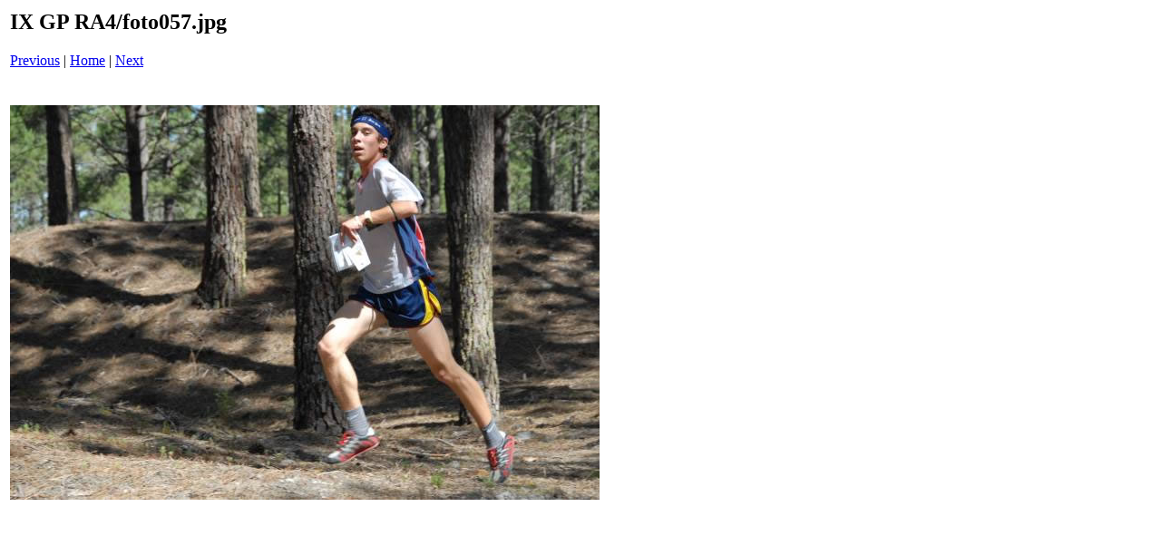

--- FILE ---
content_type: text/html
request_url: http://www.coc.pt/eventos/09jun2007/fotos/pages/foto057_jpg.htm
body_size: 511
content:
<html>
<head>
<title>IX GP RA4 / foto057.jpg</title>
<meta http-equiv="Content-Type" content="text/html; charset=utf-8">
</head>
<body bgcolor="#ffffff">
<table border=0>
<tr>
<td align="left"><h2>IX GP RA4/foto057.jpg</h2>
<a href="foto056_jpg.htm">Previous</a> | <a href="../index.htm">Home</a> | <a href="foto058_jpg.htm">Next</a><br><br></td>
</tr>

<tr>
<td align="center">
<br>
<a href="../images/foto057_jpg.jpg"><img src="../images/foto057_jpg.jpg" border=0></a><br>
</td>
</tr>
</table>
</body>
</html>